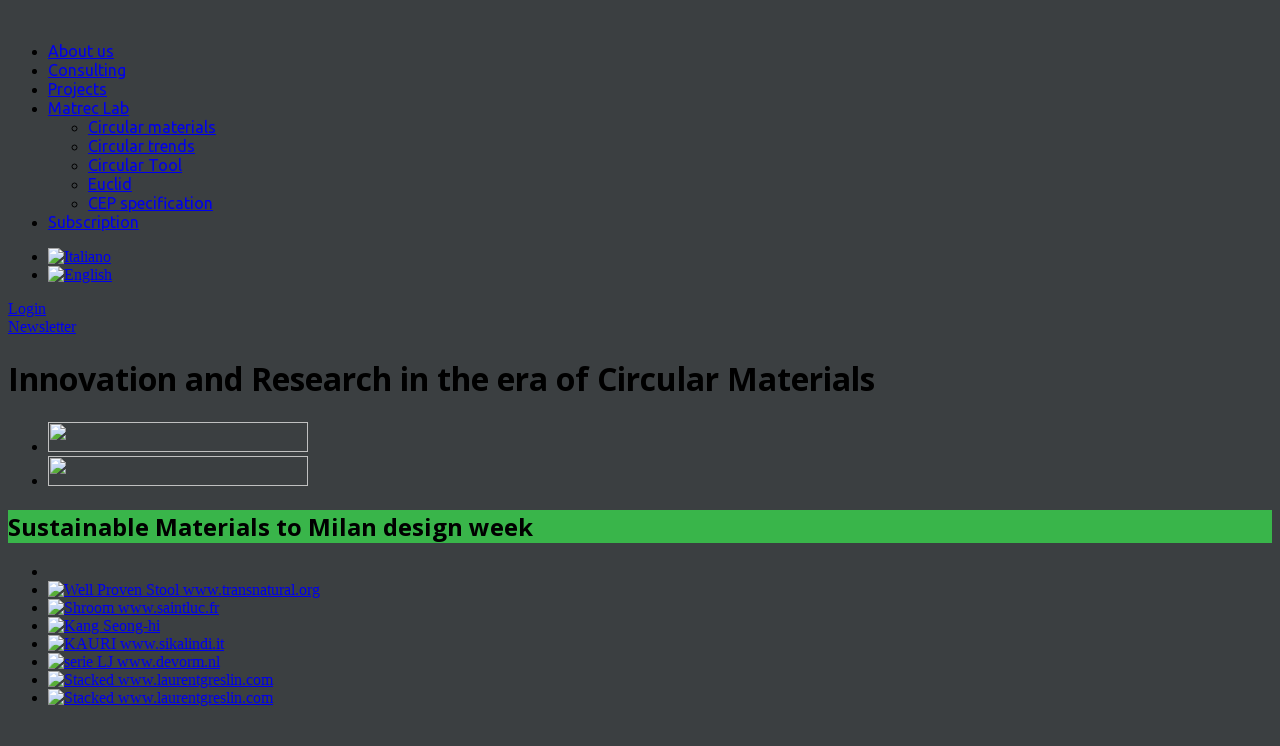

--- FILE ---
content_type: text/html; charset=UTF-8
request_url: https://www.matrec.com/en/news-free/sustainable-materials-to-milan-design-week
body_size: 48393
content:
<!DOCTYPE html>
<!--[if IE 7]>
<html class="ie ie7" lang="en-US" prefix="og: http://ogp.me/ns#">
<![endif]-->
<!--[if IE 8]>
<html class="ie ie8" lang="en-US" prefix="og: http://ogp.me/ns#">
<![endif]-->
<!--[if !(IE 7) | !(IE 8)  ]><!-->
<html lang="en-US" prefix="og: http://ogp.me/ns#">
<!--<![endif]-->

<head>

<script>
    window.dataLayer = window.dataLayer || [];
    function gtag() {
        dataLayer.push(arguments);
    }
    gtag("consent", "default", {
        ad_storage: "denied",
        ad_user_data: "denied", 
        ad_personalization: "denied",
        analytics_storage: "denied",
        functionality_storage: "denied",
        personalization_storage: "denied",
        security_storage: "granted",
        wait_for_update: 2000,
    });
    gtag("set", "ads_data_redaction", true);
    gtag("set", "url_passthrough", true);
</script>

<!-- Google Tag Manager -->
<script>(function(w,d,s,l,i){w[l]=w[l]||[];w[l].push({'gtm.start':
new Date().getTime(),event:'gtm.js'});var f=d.getElementsByTagName(s)[0],
j=d.createElement(s),dl=l!='dataLayer'?'&l='+l:'';j.async=true;j.src=
'https://www.googletagmanager.com/gtm.js?id='+i+dl;f.parentNode.insertBefore(j,f);
})(window,document,'script','dataLayer','GTM-T35L9NS');</script>
<!-- End Google Tag Manager -->

<!-- Start cookieyes banner -->
<script id="cookieyes" type="text/javascript" src="https://cdn-cookieyes.com/client_data/314be340a666533f63c61980/script.js"></script>
<!-- End cookieyes banner -->


<meta http-equiv="Content-Type" content="text/html; charset=utf-8"/>
<meta name="viewport" content="width=device-width, initial-scale=1.0">
<title>Sustainable Materials to Milan design week | Matrec</title>
<link rel="profile" href="http://gmpg.org/xfn/11" />

<!-- Fav and touch icons -->
<link rel="shortcut icon" href="https://www.matrec.com/wp-content/uploads/2014/10/favicon.jpg">
<link href="https://www.matrec.com/wp-content/uploads/2014/10/ico_60.jpg" rel="apple-touch-icon" /><link href="https://www.matrec.com/wp-content/uploads/2014/10/ico_76.jpg" rel="apple-touch-icon" sizes="76x76" /><link href="https://www.matrec.com/wp-content/uploads/2014/10/ico_120.jpg" rel="apple-touch-icon" sizes="120x120" /><link href="https://www.matrec.com/wp-content/uploads/2014/10/ico_152.jpg" rel="apple-touch-icon" sizes="152x152" /><!--[if IE 7]>
<link rel="stylesheet" href="https://www.matrec.com/wp-content/themes/matrec/css/font-awesome-ie7.min.css">
<![endif]-->
<!-- HTML5 shim, for IE6-8 support of HTML5 elements -->
<!--[if lt IE 9]>
<script src="http://html5shim.googlecode.com/svn/trunk/html5.js"></script>
<script src="https://www.matrec.com/wp-content/themes/matrec/js/respond.min.js"></script>
<![endif]-->
<script>if(Function('/*@cc_on return 10===document.documentMode@*/')()){document.documentElement.className='ie10';}</script>
<!-- This site is optimized with the Yoast WordPress SEO plugin v1.7.4 - https://yoast.com/wordpress/plugins/seo/ -->
<meta name="description" content="Milan Eco-Design Week 2014. By Marco Capellini, architect. The Milan Design Week is an opportunity to analyze how the companies of furniture sector are working on new market trends. In addition to the formal aspect of the products, colors and functionality, there is an essential element that characterizes the new proposals: the material. Among products&hellip;"/>
<link rel="canonical" href="https://www.matrec.com/en/news-free/sustainable-materials-to-milan-design-week" />
<meta property="og:locale" content="en_US" />
<meta property="og:type" content="article" />
<meta property="og:title" content="Sustainable Materials to Milan design week | Matrec" />
<meta property="og:description" content="Milan Eco-Design Week 2014. By Marco Capellini, architect. The Milan Design Week is an opportunity to analyze how the companies of furniture sector are working on new market trends. In addition to the formal aspect of the products, colors and functionality, there is an essential element that characterizes the new proposals: the material. Among products&hellip;" />
<meta property="og:url" content="https://www.matrec.com/en/news-free/sustainable-materials-to-milan-design-week" />
<meta property="og:site_name" content="Matrec" />
<meta property="article:section" content="News Free" />
<meta property="article:published_time" content="2014-04-14T16:02:44+00:00" />
<meta property="article:modified_time" content="2014-10-10T16:52:19+00:00" />
<meta property="og:updated_time" content="2014-10-10T16:52:19+00:00" />
<meta property="og:image" content="https://www.matrec.com/wp-content/uploads/2014/10/matrec.well_.proven.stool_.01.jpg" />
<!-- / Yoast WordPress SEO plugin. -->

<link rel='stylesheet' id='ct-shortcodes-css'  href='https://www.matrec.com/wp-content/plugins/ct-shortcodes/shortcodes.css?ver=4.1.1' type='text/css' media='all' />
<link rel='stylesheet' id='pmpro_frontend-css'  href='https://www.matrec.com/wp-content/plugins/paid-memberships-pro/css/frontend.css?ver=1.8.1' type='text/css' media='screen' />
<link rel='stylesheet' id='contact-form-7-css'  href='https://www.matrec.com/wp-content/plugins/contact-form-7/includes/css/styles.css?ver=4.1.1' type='text/css' media='all' />
<link rel='stylesheet' id='owl.carousel-css'  href='https://www.matrec.com/wp-content/plugins/tc-logo-slider/vendors/owl-carousel-2/assets/owl.carousel.css?ver=4.1.1' type='text/css' media='all' />
<link rel='stylesheet' id='font-awesome-css'  href='//maxcdn.bootstrapcdn.com/font-awesome/4.7.0/css/font-awesome.min.css?ver=4.1.1' type='text/css' media='all' />
<link rel='stylesheet' id='tcls-css'  href='https://www.matrec.com/wp-content/plugins/tc-logo-slider/assets/css/tcls.css?ver=4.1.1' type='text/css' media='all' />
<link rel='stylesheet' id='ct-opensans-fonts-css'  href='https://fonts.googleapis.com/css?family=Open+Sans:400italic,700italic,400,700&#038;subset=latin,latin-ext' type='text/css' media='all' />
<link rel='stylesheet' id='bootstrap-main-style-css'  href='https://www.matrec.com/wp-content/themes/matrec/css/bootstrap.css?ver=4.1.1' type='text/css' media='all' />
<link rel='stylesheet' id='font-awesome-style-css'  href='https://www.matrec.com/wp-content/themes/matrec-child/css/font-awesome_new.min.css?ver=4.1.1' type='text/css' media='all' />
<link rel='stylesheet' id='bootstrap-responsive-css'  href='https://www.matrec.com/wp-content/themes/matrec/css/bootstrap-responsive.css?ver=4.1.1' type='text/css' media='all' />
<link rel='stylesheet' id='ct-flexslider-css'  href='https://www.matrec.com/wp-content/themes/matrec/css/flexslider.css?ver=4.1.1' type='text/css' media='all' />
<link rel='stylesheet' id='ct-woocommerce-css'  href='https://www.matrec.com/wp-content/themes/matrec/css/woocommerce.css?ver=4.1.1' type='text/css' media='all' />
<link rel='stylesheet' id='ct-style-css'  href='https://www.matrec.com/wp-content/themes/matrec-child/style.css?ver=4.1.1' type='text/css' media='all' />
<link rel='stylesheet' id='ct-rwd-style-css'  href='https://www.matrec.com/wp-content/themes/matrec/css/rwd-styles.css?ver=4.1.1' type='text/css' media='all' />
<link rel='stylesheet' id='prettyphoto-style-css'  href='https://www.matrec.com/wp-content/themes/matrec/css/prettyphoto.css?ver=4.1.1' type='text/css' media='all' />
<link rel='stylesheet' id='options-css-style-css'  href='https://www.matrec.com/wp-content/themes/matrec-child/css/options.css?ver=4.1.1' type='text/css' media='all' />
<!--n2css--><script type='text/javascript' src='https://www.matrec.com/wp-includes/js/jquery/jquery.js?ver=1.11.1'></script>
<script type='text/javascript' src='https://www.matrec.com/wp-includes/js/jquery/jquery-migrate.min.js?ver=1.2.1'></script>
<script type='text/javascript' src='https://www.matrec.com/wp-includes/js/jquery/ui/core.min.js?ver=1.11.2'></script>
<script type='text/javascript' src='https://www.matrec.com/wp-includes/js/jquery/ui/widget.min.js?ver=1.11.2'></script>
<script type='text/javascript' src='https://www.matrec.com/wp-includes/js/jquery/ui/accordion.min.js?ver=1.11.2'></script>
<script type='text/javascript' src='https://www.matrec.com/wp-includes/js/jquery/ui/tabs.min.js?ver=1.11.2'></script>
<script type='text/javascript' src='https://www.matrec.com/wp-content/plugins/ct-shortcodes/js/ct-shortcodes-lib.js?ver=4.1.1'></script>
<script type='text/javascript' src='https://www.matrec.com/wp-content/plugins/paid-memberships-pro/js/paid-memberships-pro.js?ver=4.1.1'></script>
<meta name="generator" content="WordPress 4.1.1" />
<meta name="generator" content="WooCommerce 2.2.8" />
    <style type="text/css" media="screen">
      div.printfriendly a, div.printfriendly a:link, div.printfriendly a:hover, div.printfriendly a:visited, div.printfriendly a:focus {
        text-decoration: none;
        border: none;
        -webkit-box-shadow:none!important;
        box-shadow:none!important;
      }
    </style>
   <link hreflang="it" href="https://www.matrec.com/news-free/materiali-ambientalmente-sostenibili-protagonisti-alla-settimana-del-design-di-milano" rel="alternate" />
<link rel="image_src" href="https://www.matrec.com/wp-content/uploads/2014/10/matrec.well_.proven.stool_.01.jpg" />
<link rel="stylesheet" href="//fonts.googleapis.com/css?family=Open%20Sans:300,400,400italic,700,700italic&amp;subset=latin,cyrillic-ext,cyrillic,latin-ext" type="text/css" /><style type="text/css">h1,h2,h3,h4,h5,h6 { font-family: "Open Sans", Arial, sans-serif}</style><link rel="stylesheet" href="//fonts.googleapis.com/css?family=Ubuntu:300,400,400italic,700,700italic&amp;subset=latin,cyrillic-ext,cyrillic,latin-ext" type="text/css" /><style type="text/css">.sf-menu a { font-family: "Ubuntu", Helvetica, Arial, sans-serif}</style><!-- Custom Styles -->
<style type="text/css">
body { 
	background-color: #3b3f41;
	background-image:  url(http://www.matrec.com/wp-content/uploads/2014/09/bg441.png);
	background-attachment: fixed;
	background-repeat: repeat;
	background-position: top left; 
}
</style>
	
<script>
  (function(i,s,o,g,r,a,m){i['GoogleAnalyticsObject']=r;i[r]=i[r]||function(){
  (i[r].q=i[r].q||[]).push(arguments)},i[r].l=1*new Date();a=s.createElement(o),
  m=s.getElementsByTagName(o)[0];a.async=1;a.src=g;m.parentNode.insertBefore(a,m)
  })(window,document,'script','//www.google-analytics.com/analytics.js','ga');

  ga('create', 'UA-5691198-1', 'auto');
  ga('send', 'pageview');

</script>
<!--[if lt IE 9]>
<script src="localhost/matrec/wp-content/themes/matrec/js/respond.min.js"></script>

<![endif]-->
</head>

<body class="single single-post postid-18014 single-format-standard body-class en">

<!-- Google Tag Manager (noscript) -->
<noscript><iframe src="https://www.googletagmanager.com/ns.html?id=GTM-T35L9NS"
height="0" width="0" style="display:none;visibility:hidden"></iframe></noscript>
<!-- End Google Tag Manager (noscript) -->



	<!-- START HEADER -->
	<header id="header">
		<!-- START MAIN MENU -->
		<div id="mainmenu-block-bg">
			<div class="container">
				<div class="row-fluid">
                    <div class="span3 logo-block">
                        <div id="logo">
                            <a href="https://www.matrec.com/en"><img src="https://www.matrec.com/wp-content/uploads/2014/09/Logo-Matrec-2015.png" alt="" /></a>
                        </div> <!-- #logo -->
                    </div><!-- .span5 -->
					<div class="span7">
						<div class="navigation" role="navigation">
							<div id="menu">
								<div class="menu-menu-nuovo-container"><ul id="menu-menu-nuovo" class="sf-menu"><li id="menu-item-44207" class="menu-item menu-item-type-post_type menu-item-object-page menu-item-44207"><a href="https://www.matrec.com/en/about-us">About us</a></li>
<li id="menu-item-44362" class="menu-item menu-item-type-post_type menu-item-object-page menu-item-44362"><a href="https://www.matrec.com/en/consulting">Consulting</a></li>
<li id="menu-item-44196" class="menu-item menu-item-type-post_type menu-item-object-page menu-item-44196"><a href="https://www.matrec.com/en/projects">Projects</a></li>
<li id="menu-item-44197" class="menu-item menu-item-type-custom menu-item-object-custom menu-item-has-children menu-item-44197"><a href="#">Matrec Lab</a>
<ul class="sub-menu">
	<li id="menu-item-44198" class="menu-item menu-item-type-post_type menu-item-object-page menu-item-44198"><a href="https://www.matrec.com/en/circular-materials">Circular materials</a></li>
	<li id="menu-item-44200" class="menu-item menu-item-type-post_type menu-item-object-page menu-item-44200"><a href="https://www.matrec.com/en/trends">Circular trends</a></li>
	<li id="menu-item-51270" class="menu-item menu-item-type-post_type menu-item-object-page menu-item-51270"><a href="https://www.matrec.com/en/circular-tool">Circular Tool</a></li>
	<li id="menu-item-51278" class="menu-item menu-item-type-post_type menu-item-object-page menu-item-51278"><a href="https://www.matrec.com/en/euclid">Euclid</a></li>
	<li id="menu-item-51447" class="menu-item menu-item-type-post_type menu-item-object-page menu-item-51447"><a href="https://www.matrec.com/en/technical-specifications-for-measuring-circularity">CEP specification</a></li>
</ul>
</li>
<li id="menu-item-44201" class="menu-item menu-item-type-post_type menu-item-object-page menu-item-44201"><a href="https://www.matrec.com/en/subscription">Subscription</a></li>
</ul></div>							</div> <!-- .menu -->
						</div>  <!-- .navigation -->
					</div>
                    <div class="span2 area-destra">
                    <div class="language-shover">
                        <ul id="" class="qts_type_image qts-lang-menu">
<li class="qts_lang_item "><a href="https://www.matrec.com/news-free/materiali-ambientalmente-sostenibili-protagonisti-alla-settimana-del-design-di-milano" lang="it" hreflang="it" class="qtrans_flag qtrans_flag_it"><img widht="18" height="12" src="https://www.matrec.com/wp-content/plugins/mqtranslate/flags/it.png" alt="Italiano" /><span style="display:none">Italiano</span></a></li>
<li class="qts_lang_item current-menu-item last-child"><a href="https://www.matrec.com/en/news-free/sustainable-materials-to-milan-design-week" lang="en" hreflang="en" class="qtrans_flag qtrans_flag_en"><img widht="18" height="12" src="https://www.matrec.com/wp-content/plugins/mqtranslate/flags/gb.png" alt="English" /><span style="display:none">English</span></a></li>
</ul>
                    </div>
                    <div class="login-user">
                    	
                        <span>
                        	 
                       			<i class="icon-user"></i> <a href="https://www.matrec.com/en/my-matrec" id="login-page">Login</a>
                                                    </span>
                    </div>
                            
                            
                    </div>
                     <!-- .span12 -->
                     <!-- .span12 -->
				</div><!-- .row-fluid -->
                <div class="row-fluid">
                                          <div class="span12 ricolora-header">
<!--                            <div id="new-social" class="social-links">
                                <a rel="nofollow" class="social-tooltip" title="Facebook" href="https://www.facebook.com/pages/Matrec-Ecomaterials-Library/185246971491968" target="_blank">
                                    <i class="fa fa-facebook"></i>
                                   </a>
                               <a rel="nofollow" class="social-tooltip" title="Twitter" href="https://twitter.com/MATRECsrl" target="_blank">
                                        <i class="fa fa-twitter"></i>
                                </a>
                                <a rel="nofollow" class="social-tooltip" title="Google+" href="https://plus.google.com/b/115689124210643719545/115689124210643719545/posts" target="_blank">
                                    <i class="fa fa-google-plus"></i>
                               </a>
                               <a rel="nofollow" class="social-tooltip" title="Youtube" href="https://www.youtube.com/channel/UCpx6RsdGBuXWVOj4U3qCHjQ" target="_blank">
                                    <i class="fa fa-youtube"></i>
                               </a>
                               <a rel="nofollow" class="social-tooltip" title="Pinterest" href="http://it.pinterest.com/matrecmaterials/" target="_blank">
                                    <i class="fa fa-pinterest"></i>
                               </a>
                        	</div>
-->                            <div id="iscriviti"><a href="http://eepurl.com/bcVMw" target="_blank">Newsletter</a></div>
                         </div>
                      </div>
                
                
			</div><!-- .container -->
            
        	<div class="welcome-block-home">
				            
                <div class="container">
                    <div class="row-fluid">
                        <div class="span12">
                            <h1>Innovation and Research in the era of Circular Materials</h1>
                        </div> <!-- /span12 -->
                    </div> <!-- /row-fluid -->
                </div><!-- .container -->
            </div><!-- .welcome-block -->
			<div id="fascia-newsletter-social" class="clearfix">
                <div class="container">
                    <div class="row-fluid">
                        <div class="span12">
                            <div id="menu2">
                            	
                            	
                            	                             	
                               	<ul id="menu-menu-ricerca" class="">
		
      	           <li id="menu-item-540" class="menu-item menu-item-type-post_type menu-item-object-page menu-item-540">
                                        <a href="https://www.matrec.com/en/circular-materials"><img width="260" height="30" src="/wp-content/themes/matrec-child/images/menu_en_material.png"></a>
                                   </li>
                                   <li id="menu-item-551" class="menu-item menu-item-type-post_type menu-item-object-page menu-item-551">
                                        <a href="https://www.matrec.com/en/trends"><img width="260" height="30" src="/wp-content/themes/matrec-child/images/menu_en_trend.png"></a>
                                   </li>		
              								</ul>			

                                
                            </div>
                             
                          </div>	  
                    </div>	    
                </div>   
            </div>
		</div> <!-- mainmenu-block-bg -->
		<!-- END MAIN MENU -->
		
		
	</header> <!-- #header -->
	<!-- END HEADER -->

<div class="container">
	
		

	<div class="row-fluid">
				<div id="primary" class="span8">
					<div id="content" role="main">
            									

	<article id="post-18014" class="post-18014 post type-post status-publish format-standard has-post-thumbnail hentry category-news-free masonry-box clearfix " itemscope itemtype="http://schema.org/BlogPosting">

	
			<div class="post-block">
        
			<header class="entry-header" style=" background-color:#39b54a">
							<h1 class="entry-title" itemprop="name">Sustainable Materials to Milan design week</h1>
					</header><!-- .entry-header -->
		

	<script type="text/javascript">
	/* <![CDATA[ */
		jQuery.noConflict()(function($){
			$(window).load(function () {

				$('#slider-18014-1347439052').flexslider({
						animation: "fade",
						directionNav: true,
						controlNav: false,
						slideshow: false,
						smoothHeight: true
				});
			});
		});
	/* ]]> */
	</script>

	<!-- Start FlexSlider -->
<div class="entry-thumb">
	<div id="slider-18014-1347439052" class="flexslider clearfix">
		<ul class="slides clearfix">
			
			<li class ="overoll"><a href="https://www.matrec.com/wp-content/uploads/2014/10/matrec.well_.proven.stool_.01.jpg" data-rel="prettyPhoto[gal]"><img src="https://www.matrec.com/wp-content/uploads/2014/10/matrec.well_.proven.stool_.01.jpg" alt=""></a></li><li class ="overoll"><a href="https://www.matrec.com/wp-content/uploads/2014/10/matrec.well_.proven.stool_.02.jpg" data-rel="prettyPhoto[gal]"><img src="https://www.matrec.com/wp-content/uploads/2014/10/matrec.well_.proven.stool_.02.jpg" alt="Well Proven Stool
www.transnatural.org"></a></li><li class ="overoll"><a href="https://www.matrec.com/wp-content/uploads/2014/10/matrec.shroom.jpg" data-rel="prettyPhoto[gal]"><img src="https://www.matrec.com/wp-content/uploads/2014/10/matrec.shroom-550x514.jpg" alt="Shroom
www.saintluc.fr"></a></li><li class ="overoll"><a href="https://www.matrec.com/wp-content/uploads/2014/10/matrec.paperp.string.basket.jpg" data-rel="prettyPhoto[gal]"><img src="https://www.matrec.com/wp-content/uploads/2014/10/matrec.paperp.string.basket.jpg" alt="Kang Seong-hi"></a></li><li class ="overoll"><a href="https://www.matrec.com/wp-content/uploads/2014/10/matrec.kuari_.jpg" data-rel="prettyPhoto[gal]"><img src="https://www.matrec.com/wp-content/uploads/2014/10/matrec.kuari_.jpg" alt="KAURI
www.sikalindi.it"></a></li><li class ="overoll"><a href="https://www.matrec.com/wp-content/uploads/2014/10/matrec.LJ_.jpg" data-rel="prettyPhoto[gal]"><img src="https://www.matrec.com/wp-content/uploads/2014/10/matrec.LJ_-550x514.jpg" alt="serie LJ
www.devorm.nl"></a></li><li class ="overoll"><a href="https://www.matrec.com/wp-content/uploads/2014/10/matrec.stacked.01.jpg" data-rel="prettyPhoto[gal]"><img src="https://www.matrec.com/wp-content/uploads/2014/10/matrec.stacked.01.jpg" alt="Stacked
www.laurentgreslin.com"></a></li><li class ="overoll"><a href="https://www.matrec.com/wp-content/uploads/2014/10/matrec.stacked.02.jpg" data-rel="prettyPhoto[gal]"><img src="https://www.matrec.com/wp-content/uploads/2014/10/matrec.stacked.02.jpg" alt="Stacked
www.laurentgreslin.com"></a></li>		</ul><!-- .slides -->
	</div><!-- .flexSlider -->
</div> <!-- .entry-thumb -->
	 
				        													<div class="entry-content clearfix" itemprop="articleBody">
																			<p><strong>Milan Eco-Design Week 2014.</strong></p>
<p><em>By Marco Capellini, architect.</em></p>
<p>The Milan Design Week is an opportunity to analyze how the companies of furniture sector are working on new market trends. In addition to the formal aspect of the products, colors and functionality, there is an essential element that characterizes the new proposals: the material.</p>
<p>Among products presented in Milan, our attention, as Matrec EcoMaterials Library, was focused on the materials and technologies used; especially on old and new proposals of sustainable materials and eco-design solutions. The choice to use environmentally sustainable materials is highlighted in design solutions proposed as evidence that companies are working with more attention at the theme of eco-innovation.</p>
<p>Materials obtained from cotton, fiber flax, hemp, silk, mulberry and vegetable ivory. Recycled materials derived from cellulose fiber, coffee, leather and agricultural biomass, are some of the material solutions used.</p>
<p>Matrec has collaborated with some of these companies to choice of eco-innovative material solutions: during the projects has emerged as the sensitivity of designers and companies have changed towards the research for new of natural and/or recycled materials. We have carried out researches and experimentations required to identify the most appropriate environmental materials for the products. We have evaluated the environmental profiles of the materials and realized technical sheets for each material with the objective to communicate to consumers the importance of sustainable aspects.</p>
<p>We highlight some products that we consider interesting from the point of view of the use of environmentally sustainable materials and manufacturing technologies employed.</p>
												</div><!-- .entry-content -->
												
								
					<div class="clear"></div>
            <div class="entry-extra clearfix new-extra-type">
            	                        <div class="entry-category left-side">
                        	<p class="linkature-piccole-cat">Category</p>
                            			
			<ul class="little-icon">
			<li class="tooltips-app-new" data-title="Natural"><i class="icone-cat-mini cat-446"></i><span class="categorie-principali">Natural</span></li><li class="tooltips-app-new" data-title="Bioplastics"><i class="icone-cat-mini cat-444"></i><span class="categorie-principali">Bioplastics</span></li><li class="tooltips-app-new" data-title="Recycled"><i class="icone-cat-mini cat-445"></i><span class="categorie-principali">Recycled</span></li>            </ul>
            
		                        </div>
                        <div class="entry-category right-side">
                        	<p class="linkature-piccole-cat">End of Life</p>
                            			
			<ul class="little-icon">
			<li class="tooltips-app-new" data-title="Recyclable"><i class="icone-cat-mini cat-411"></i><span class="categorie-principali">Recyclable</span></li><li class="tooltips-app-new" data-title="Biodegradable"><i class="icone-cat-mini cat-412"></i><span class="categorie-principali">Biodegradable</span></li><li class="tooltips-app-new" data-title="Compostable"><i class="icone-cat-mini cat-410"></i><span class="categorie-principali">Compostable</span></li>            </ul>
            
		                        </div>
			</div> <!-- .entry-extra -->
                         <div class="entry-extra clearfix new-extra-type">
                    <div class="entry-category left-side">
                                            </div>
                     <div class="entry-category right-side">
                                            </div>
			</div>
                                        <div class="entry-content clearfix">
                                </div>
            
            												 
		

		
					<footer class="entry-meta single-meta clearfix">
							<div class="entry-date updated">
                	<span class="date-day">04 14 2014</span>
					<meta itemprop="datePublished" content="Apr 14, 2014">
		 		</div> <!-- /entry-date -->
		 	
			
		
		
		
		
		
				<span class="meta-category" title="Category">
			<i class="icon-tag"></i>
			<a href="https://www.matrec.com/en/category/news-free" >News Free</a>		</span><!-- .meta-category -->
		
		
		
				
			            	<div class="entry-share">
                    <span><i class="fa fa-share-alt"></i></span>
                    	<div class="entry-share-icons">
		<span class="ct-pinterest" title="Share on Pinterest"><a href="http://pinterest.com/pin/create/button/?url=https://www.matrec.com/en/news-free/sustainable-materials-to-milan-design-week&amp;media=https://www.matrec.com/wp-content/uploads/2014/10/matrec.well_.proven.stool_.01.jpg&amp;description=Milan%20Eco-Design%20Week%202014.%20By%20Marco%20Capellini,%20architect.%20The%20Milan%20Design%20Week%20is%20an%20opportunity%20to%20analyze%20how%20the%20companies%20of%20furniture%20sector%20are%20working%20on%20new%20market%20trends.%20In%20addition%20to%20the%20formal%20aspect%20of%20the%20products,%20colors%20and%20functionality,%20there%20is%20an%20essential%20element%20that%20characterizes%20the%20new%20proposals:%20the%20material.%20Among%20products&hellip;" target="_blank"><i class="icon-pinterest"></i></a></span>
        <span class="ct-fb" title="Share on Facebook"><a href="http://www.facebook.com/sharer.php?s=100&amp;p[title]=Sustainable%20Materials%20to%20Milan%20design%20week&amp;p[url]=https://www.matrec.com/en/news-free/sustainable-materials-to-milan-design-week&amp;p[summary]=Milan%20Eco-Design%20Week%202014.%20By%20Marco%20Capellini,%20architect.%20The%20Milan%20Design%20Week%20is%20an%20opportunity%20to%20analyze%20how%20the%20companies%20of%20furniture%20sector%20are%20working%20on%20new%20market%20trends.%20In%20addition%20to%20the%20formal%20aspect%20of%20the%20products,%20colors%20and%20functionality,%20there%20is%20an%20essential%20element%20that%20characterizes%20the%20new%20proposals:%20the%20material.%20Among%20products&hellip;" target="_blank"><i class="icon-facebook"></i></a></span>
		<span class="ct-twitter" title="Share on Twitter"><a href="https://twitter.com/intent/tweet?text=Sustainable%20Materials%20to%20Milan%20design%20week&amp;url=https://www.matrec.com/en/news-free/sustainable-materials-to-milan-design-week" target="_blank"><i class="icon-twitter"></i></a></span>
		<span class="ct-gplus" title="Share on Google Plus"><a href="https://plus.google.com/share?url=https://www.matrec.com/en/news-free/sustainable-materials-to-milan-design-week" target="_blank"><i class="icon-google-plus"></i></a></span>
        <span class="ct-linkedin" title="Share on Linkedin">
        <a href="http://www.linkedin.com/shareArticle?mini=true&url=https://www.matrec.com/en/news-free/sustainable-materials-to-milan-design-week&title=Sustainable%20Materials%20to%20Milan%20design%20week&source=Matrec" target="_blank"><i class="fa fa-linkedin"></i></a></span>
	</div><!-- .entry-share-icons -->
 
                </div><!-- .entry-share -->
                 			</footer><!-- .entry-meta -->
		        
	</div> <!-- .post-block -->  
</article><!-- #post-ID -->					
										
										<div class="nav-block box-shadow-2px padding-20 clearfix">
						<nav class="nav-single">
							<h3 class="assistive-text">Post navigation</h3>
                            																<span class="nav-previous">
										<a href="https://www.matrec.com/en/news-free/sustainable-vision-sustainable-packaging" rel="prev"><span class="meta-nav">&larr; Previous post link</span></a>
                                        </span>
														                        
                        															
								<span class="nav-next"><a href="https://www.matrec.com/en/news-free/for-eco-sustainable-tables-and-chairs" rel="next"><span class="meta-nav">Next post link &rarr;</span></a></span>
																			</nav><!-- .nav-single -->
						
						<nav class="nav-single-hidden">
											
								<span class="nav-previous"></span>
																                        <!-- next_posts_link -->
								<span class="nav-next"></span>
								
							<div class="clear"></div>
						</nav><!-- .nav-single-hidden -->
					</div><!-- .nav-block -->
							</div><!-- #content -->
		</div><!-- .span8 #content -->

				<div id="secondary" class="widget-area span4 sb-4" role="complementary">
				
<!-- START RECENT POSTS WIDGET -->
<aside id="ct_posts_widget2-10" class="widget ct_posts_widget clearfix"><h3 class="widget-title">Last news</h3>			
		
			<ul class="recent-posts-widget recent-widget-608624602">
							<li class="clearfix">
													<div class="widget-post-small-thumb">
									<a href='https://www.matrec.com/en/news-free/circular-economy-for-textiles-between-robustness-and-recycling' title='Permalink to Circular economy for textiles between robustness and recycling'><img src="https://www.matrec.com/wp-content/uploads/2026/01/matrec_matrec-circolarita-tessile-ecodesign-ue-75x75.jpg" alt="Circular economy for textiles between robustness and recycling" /></a>
								</div><!-- widget-post-small-thumb -->
							
					<div class="post-title">
						<h5><a href='https://www.matrec.com/en/news-free/circular-economy-for-textiles-between-robustness-and-recycling' title='Permalink to Circular economy for textiles between robustness and recycling'>Circular economy for textiles between robustness and recycling</a></h5>
					</div><!-- post-title -->

					<div class="meta">
						
				
		
				<span class="meta-category" title="Category">
			<i class="icon-tag"></i>
			<a href="https://www.matrec.com/en/category/news-free" >News Free</a>		</span><!-- .meta-category -->
		
		
				<span class="meta-date-alt" title="Date">
			<i class="icon-calendar"></i>
			Jan 22, 2026		</span><!-- .meta-author -->
		
					</div><!-- .meta -->
				</li>	
							<li class="clearfix">
													<div class="widget-post-small-thumb">
									<a href='https://www.matrec.com/en/news-free/circularity-fashion-towards-delegated-act' title='Permalink to Circularity for fashion, towards the delegated act'><img src="https://www.matrec.com/wp-content/uploads/2026/01/matrec_circularity.fashion.towards.delegated.act_.matrec.00-75x75.jpeg" alt="Circularity for fashion, towards the delegated act" /></a>
								</div><!-- widget-post-small-thumb -->
							
					<div class="post-title">
						<h5><a href='https://www.matrec.com/en/news-free/circularity-fashion-towards-delegated-act' title='Permalink to Circularity for fashion, towards the delegated act'>Circularity for fashion, towards the delegated act</a></h5>
					</div><!-- post-title -->

					<div class="meta">
						
				
		
				<span class="meta-category" title="Category">
			<i class="icon-tag"></i>
			<a href="https://www.matrec.com/en/category/news-free" >News Free</a>		</span><!-- .meta-category -->
		
		
				<span class="meta-date-alt" title="Date">
			<i class="icon-calendar"></i>
			Jan 12, 2026		</span><!-- .meta-author -->
		
					</div><!-- .meta -->
				</li>	
							<li class="clearfix">
													<div class="widget-post-small-thumb">
									<a href='https://www.matrec.com/en/news-free/gap-analysis-espr-by-matrec' title='Permalink to GAP Analysis ESPR by Matrec'><img src="https://www.matrec.com/wp-content/uploads/2025/12/matrec_gap.analysis.espr_.by_.matrec.matrec.00-75x75.jpeg" alt="GAP Analysis ESPR by Matrec" /></a>
								</div><!-- widget-post-small-thumb -->
							
					<div class="post-title">
						<h5><a href='https://www.matrec.com/en/news-free/gap-analysis-espr-by-matrec' title='Permalink to GAP Analysis ESPR by Matrec'>GAP Analysis ESPR by Matrec</a></h5>
					</div><!-- post-title -->

					<div class="meta">
						
				
		
				<span class="meta-category" title="Category">
			<i class="icon-tag"></i>
			<a href="https://www.matrec.com/en/category/news-free" >News Free</a>		</span><!-- .meta-category -->
		
		
				<span class="meta-date-alt" title="Date">
			<i class="icon-calendar"></i>
			Dec 15, 2025		</span><!-- .meta-author -->
		
					</div><!-- .meta -->
				</li>	
							<li class="clearfix">
													<div class="widget-post-small-thumb">
									<a href='https://www.matrec.com/en/news-free/circular-economy-product-as-a-service' title='Permalink to Circular Economy: Product-as-a-Service'><img src="https://www.matrec.com/wp-content/uploads/2025/12/matrec_circular.economy.product-as-a-service.matrec.00-75x75.jpg" alt="Circular Economy: Product-as-a-Service" /></a>
								</div><!-- widget-post-small-thumb -->
							
					<div class="post-title">
						<h5><a href='https://www.matrec.com/en/news-free/circular-economy-product-as-a-service' title='Permalink to Circular Economy: Product-as-a-Service'>Circular Economy: Product-as-a-Service</a></h5>
					</div><!-- post-title -->

					<div class="meta">
						
				
		
				<span class="meta-category" title="Category">
			<i class="icon-tag"></i>
			<a href="https://www.matrec.com/en/category/news-free" >News Free</a>		</span><!-- .meta-category -->
		
		
				<span class="meta-date-alt" title="Date">
			<i class="icon-calendar"></i>
			Dec 12, 2025		</span><!-- .meta-author -->
		
					</div><!-- .meta -->
				</li>	
							<li class="clearfix">
													<div class="widget-post-small-thumb">
									<a href='https://www.matrec.com/en/news-free/a-strategic-framework-for-a-competitive-and-sustainable-eu-bioeconomy-document' title='Permalink to A Strategic Framework for a Competitive and Sustainable EU Bioeconomy document'><img src="https://www.matrec.com/wp-content/uploads/2025/12/matrec_a.strategic.framework.for_.a.competitive.and_.sustainable.eu_.bioeconomy.-document.matrec.00-75x75.jpeg" alt="A Strategic Framework for a Competitive and Sustainable EU Bioeconomy document" /></a>
								</div><!-- widget-post-small-thumb -->
							
					<div class="post-title">
						<h5><a href='https://www.matrec.com/en/news-free/a-strategic-framework-for-a-competitive-and-sustainable-eu-bioeconomy-document' title='Permalink to A Strategic Framework for a Competitive and Sustainable EU Bioeconomy document'>A Strategic Framework for a Competitive and Sustainable EU Bioeconomy document</a></h5>
					</div><!-- post-title -->

					<div class="meta">
						
				
		
				<span class="meta-category" title="Category">
			<i class="icon-tag"></i>
			<a href="https://www.matrec.com/en/category/news-free" >News Free</a>		</span><!-- .meta-category -->
		
		
				<span class="meta-date-alt" title="Date">
			<i class="icon-calendar"></i>
			Dec 4, 2025		</span><!-- .meta-author -->
		
					</div><!-- .meta -->
				</li>	
							<li class="clearfix">
													<div class="widget-post-small-thumb">
									<a href='https://www.matrec.com/en/news-free/designing-the-circularity-of-furniture-products-towards-espr-and-dpp' title='Permalink to Designing the circularity of furniture products towards ESPR and DPP'><img src="https://www.matrec.com/wp-content/uploads/2025/11/matrec_designing.the_.circularity.of_.furniture.products.towards.espr_.and_.dpp_.matrec.00-75x75.jpg" alt="Designing the circularity of furniture products towards ESPR and DPP" /></a>
								</div><!-- widget-post-small-thumb -->
							
					<div class="post-title">
						<h5><a href='https://www.matrec.com/en/news-free/designing-the-circularity-of-furniture-products-towards-espr-and-dpp' title='Permalink to Designing the circularity of furniture products towards ESPR and DPP'>Designing the circularity of furniture products towards ESPR and DPP</a></h5>
					</div><!-- post-title -->

					<div class="meta">
						
				
		
				<span class="meta-category" title="Category">
			<i class="icon-tag"></i>
			<a href="https://www.matrec.com/en/category/news-free" >News Free</a>		</span><!-- .meta-category -->
		
		
				<span class="meta-date-alt" title="Date">
			<i class="icon-calendar"></i>
			Nov 17, 2025		</span><!-- .meta-author -->
		
					</div><!-- .meta -->
				</li>	
					</ul>
	
		</aside>
<!-- END RECENT POSTS WIDGET -->
		</div><!-- .span4 -->
	</div><!-- .row-fluid -->
</div> <!-- .container -->



<div id="footer" role="contentinfo">
			<!-- START FOOTER WIDGETS AREA [Pravda] -->
		<div class="ct-footer-wigets">
		<div class="container">
			<div class="row">
				<div class="span4"><aside id="text-14" class="widget widget_text clearfix">			<div class="textwidget"><p><b>Matrec S.r.l.</b></p>
<p>Via delle Palombare 43/c<br />
60127 Ancona - Italy<br />
+39 071 2811786</p>
<p><a href="mailto:info@matrec.it">info@matrec.it</a></p>
</div>
		</aside></div><!-- .span4 --><div class="span4"><aside id="nav_menu-3" class="widget widget_nav_menu clearfix"><div class="menu-footer_contatti-container"><ul id="menu-footer_contatti" class="menu"><li id="menu-item-35058" class="menu-item menu-item-type-post_type menu-item-object-page menu-item-35058"><a href="https://www.matrec.com/en/contact-us/recommend-a-trend">Suggest a Trend</a></li>
<li id="menu-item-35059" class="menu-item menu-item-type-post_type menu-item-object-page menu-item-35059"><a href="https://www.matrec.com/en/contact-us/recommend-a-material">Suggest a Material</a></li>
<li id="menu-item-35060" class="menu-item menu-item-type-post_type menu-item-object-page menu-item-35060"><a href="https://www.matrec.com/en/contact-us/write-to-matrec">Contact MATREC</a></li>
</ul></div></aside></div><!-- .span4 --><div class="span4"><aside id="text-15" class="widget widget_text clearfix">			<div class="textwidget"><a rel="nofollow" class="social-tooltip" title="Facebook" href="https://www.facebook.com/pages/Matrec-Ecomaterials-Library/185246971491968" target="_blank">
                                    <i class="fa fa-facebook"></i>
                                   </a>
                               <a rel="nofollow" class="social-tooltip" title="Twitter" href="https://www.linkedin.com/company/matrec-sustainable-materials-trends" target="_blank">
                                        <i class="fa fa-linkedin"></i>
                                </a>
                               <a rel="nofollow" class="social-tooltip" title="Youtube" href="https://www.youtube.com/channel/UCpx6RsdGBuXWVOj4U3qCHjQ" target="_blank">
                                    <i class="fa fa-youtube"></i>
                               </a>
<a style="font-size: 14px;" href="https://matrec.voxmail.it/user/register" target="_blank" data-slimstat="1">Iscriviti alla newsletter</a></div>
		</aside></div><!-- .span4 -->			</div> <!-- .row -->
		</div><!-- .container -->
		</div><!-- .ct-footer-wigets -->
		<!-- END FOOTER WIDGETS AREA -->
	
	<div class="container">
		<div class="row-fluid">
			<div class="span6">
				<div class="copyright-info">
					© 2020 Copyright. MATREC srl - CF/P.IVA 07775480960 - Tutti i diritti riservati.				</div><!-- .copyright-info -->
			</div> <!-- .span6 -->
			<div class="span6">
				<div class="add-info">
                	<a href="https://www.matrec.com/en/privacy-policy" target="_blank">Privacy Policy</a> - <a href="https://www.matrec.com/en/agreement" target="_blank">General terms and conditions of agreement</a>  - <a href="https://www.matrec.com/en/terms-of-use" target="_blank">Terms of use</a> - <a href="http://www.spazioindefinito.com" target="_blank">Web Agency</a>
									</div><!-- .add-info -->
			</div> <!-- .span6 -->
		</div> <!-- .row-fluid -->
	</div><!-- .container -->
</div><!-- #footer -->

<a href="#" class="ct-totop" title="To Top"><i class="icon-chevron-up"></i></a>

		<!-- Memberships powered by Paid Memberships Pro v1.8.1.
 -->
		
<script type="text/javascript">

jQuery(document).ready(function(){
    jQuery(".owl-carousel").owlCarousel({

      // control
      autoplay:true,
      autoplayHoverPause:true,
      autoplayTimeout:3000,
      loop:true,
      margin:6,
      // Advances
      nav:false,
      navText:['<i class="fa fa-angle-left" aria-hidden="true"></i>','<i class="fa fa-angle-right" aria-hidden="true"></i>'],
      autoHeight:false,
      dots:true,
      responsiveClass:true,
      responsive:{
          0:{
              items:3,
          },
          600:{
              items:3,

          },
          1000:{
              items:6,

          },
          1200:{
              items:8,

          },

      }

      });

});


</script>

			<script type="text/javascript">
			/* <![CDATA[ */
				jQuery.noConflict()(function($){
					$(document).ready(function(){
						var sticky_navigation_offset_top = $('#mainmenu-block-bg').offset().top+30;
						var sticky_navigation = function(){
							var scroll_top = $(window).scrollTop(); // our current vertical position from the top
							var menuheight = $('#mainmenu-block-bg').height();

							if (scroll_top > sticky_navigation_offset_top) { 
																	$('#mainmenu-block-bg').css({ 'background': 'rgba(251,251,251,1)',  'position': 'fixed', 'top':0, 'left':0, 'z-index':100 });
									$('body').css({ 'padding-top': menuheight });
															} else {
								$('#mainmenu-block-bg').css({ 'top':0, 'position': 'fixed','padding-top':0, 'background': '#FBFBFB'}); 
								$('body').css({ 'padding-top': menuheight });
							}  
						};

						// run our function on load
						sticky_navigation();

						// and run it again every time you scroll
						$(window).scroll(function() {
							sticky_navigation();
						});
					});
				});
			/* ]]> */   
			</script>
		
		<script type='text/javascript'>
/* <![CDATA[ */
var ajax_var = {"url":"https:\/\/www.matrec.com\/wp-admin\/admin-ajax.php","nonce":"ca9556c27f"};
/* ]]> */
</script>
<script type='text/javascript' src='https://www.matrec.com/wp-content/themes/matrec/js/post-like.js?ver=1.0'></script>
<script type='text/javascript'>
/* <![CDATA[ */
var SlimStatParams = {"ajaxurl":"https:\/\/www.matrec.com\/wp-admin\/admin-ajax.php","id":"15296449.52a5cf7d642e08241ad34571d6d965bd","disable_outbound_tracking":"true","extensions_to_track":"pdf,doc,xls,zip","outbound_classes_rel_href_to_not_track":"noslimstat,ab-item"};
/* ]]> */
</script>
<script type='text/javascript' src='https://cdn.jsdelivr.net/wp/wp-slimstat/trunk/wp-slimstat.min.js'></script>
<script type='text/javascript' src='https://www.matrec.com/wp-content/plugins/contact-form-7/includes/js/jquery.form.min.js?ver=3.51.0-2014.06.20'></script>
<script type='text/javascript'>
/* <![CDATA[ */
var _wpcf7 = {"loaderUrl":"https:\/\/www.matrec.com\/wp-content\/plugins\/contact-form-7\/images\/ajax-loader.gif","sending":"Sending ..."};
/* ]]> */
</script>
<script type='text/javascript' src='https://www.matrec.com/wp-content/plugins/contact-form-7/includes/js/scripts.js?ver=4.1.1'></script>
<script type='text/javascript' src='https://www.matrec.com/wp-content/plugins/tc-logo-slider/vendors/owl-carousel-2/owl.carousel.min.js?ver=1'></script>
<script type='text/javascript'>
/* <![CDATA[ */
var wc_add_to_cart_params = {"ajax_url":"\/wp-admin\/admin-ajax.php?lang=en","ajax_loader_url":"\/\/www.matrec.com\/wp-content\/plugins\/woocommerce\/assets\/images\/ajax-loader@2x.gif","i18n_view_cart":"View Cart","cart_url":"","is_cart":"","cart_redirect_after_add":"yes"};
var wc_add_to_cart_params = {"ajax_url":"\/wp-admin\/admin-ajax.php?lang=en","ajax_loader_url":"\/\/www.matrec.com\/wp-content\/plugins\/woocommerce\/assets\/images\/ajax-loader@2x.gif","i18n_view_cart":"View Cart","cart_url":"","is_cart":"","cart_redirect_after_add":"yes"};
/* ]]> */
</script>
<script type='text/javascript' src='//www.matrec.com/wp-content/plugins/woocommerce/assets/js/frontend/add-to-cart.min.js?ver=2.2.8'></script>
<script type='text/javascript' src='//www.matrec.com/wp-content/plugins/woocommerce/assets/js/jquery-blockui/jquery.blockUI.min.js?ver=2.60'></script>
<script type='text/javascript'>
/* <![CDATA[ */
var woocommerce_params = {"ajax_url":"\/wp-admin\/admin-ajax.php?lang=en","ajax_loader_url":"\/\/www.matrec.com\/wp-content\/plugins\/woocommerce\/assets\/images\/ajax-loader@2x.gif"};
var woocommerce_params = {"ajax_url":"\/wp-admin\/admin-ajax.php?lang=en","ajax_loader_url":"\/\/www.matrec.com\/wp-content\/plugins\/woocommerce\/assets\/images\/ajax-loader@2x.gif"};
/* ]]> */
</script>
<script type='text/javascript' src='//www.matrec.com/wp-content/plugins/woocommerce/assets/js/frontend/woocommerce.min.js?ver=2.2.8'></script>
<script type='text/javascript' src='//www.matrec.com/wp-content/plugins/woocommerce/assets/js/jquery-cookie/jquery.cookie.min.js?ver=1.3.1'></script>
<script type='text/javascript'>
/* <![CDATA[ */
var wc_cart_fragments_params = {"ajax_url":"\/wp-admin\/admin-ajax.php?lang=en","fragment_name":"wc_fragments"};
var wc_cart_fragments_params = {"ajax_url":"\/wp-admin\/admin-ajax.php?lang=en","fragment_name":"wc_fragments"};
/* ]]> */
</script>
<script type='text/javascript' src='//www.matrec.com/wp-content/plugins/woocommerce/assets/js/frontend/cart-fragments.min.js?ver=2.2.8'></script>
<script type='text/javascript' src='https://www.matrec.com/wp-content/themes/matrec/js/superfish.js'></script>
<script type='text/javascript' src='https://www.matrec.com/wp-content/themes/matrec/js/jquery.prettyphoto.js'></script>
<script type='text/javascript' src='https://www.matrec.com/wp-content/themes/matrec/js/bootstrap.js'></script>
<script type='text/javascript'>
/* <![CDATA[ */
var ct_localization = {"go_to":"MENU","to_top":"To the Top"};
/* ]]> */
</script>
<script type='text/javascript' src='https://www.matrec.com/wp-content/themes/matrec/js/custom.js'></script>
<script type='text/javascript' src='https://www.matrec.com/wp-content/themes/matrec-child/js/jmatrec.js'></script>
<script type='text/javascript' src='https://www.matrec.com/wp-content/themes/matrec/js/jquery.flexslider-min.js'></script>
<script type='text/javascript' src='https://www.matrec.com/wp-content/themes/matrec-child/js/custom.js'></script>
</body>
</html>